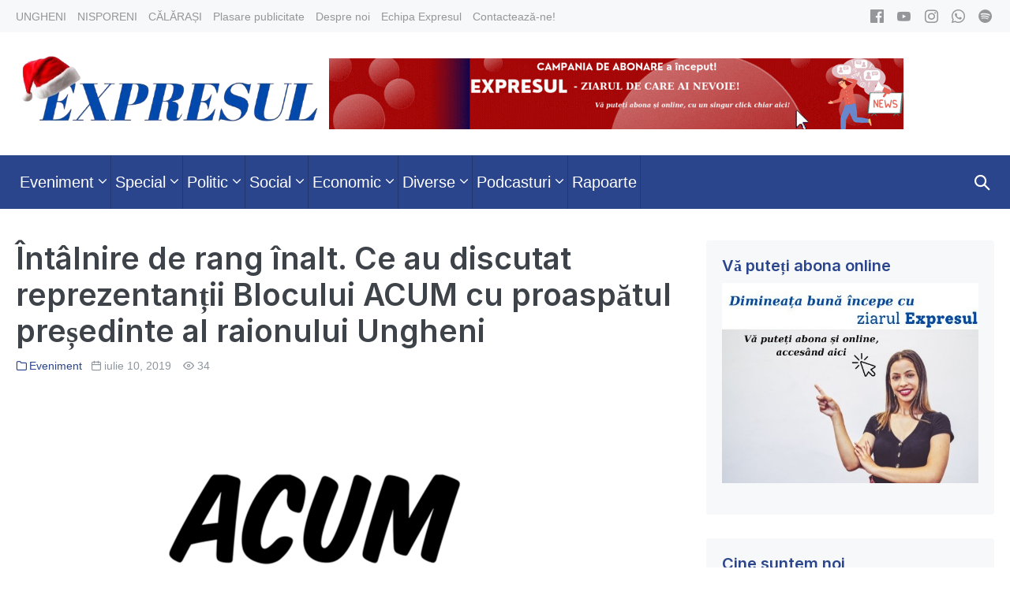

--- FILE ---
content_type: text/html; charset=UTF-8
request_url: https://expresul.md/2019/07/intalnire-de-rang-inalt-ce-au-disctat-reprezentantii-blocului-acum-cu-proaspatul-presedinte-al-raionului-ungheni/
body_size: 76388
content:
<!DOCTYPE html>

<html lang="ro-RO">

<head>
	<meta charset="UTF-8">
	<meta name="viewport" content="width=device-width, initial-scale=1">
	<link rel="profile" href="http://gmpg.org/xfn/11">
	<meta name='robots' content='max-image-preview:large' />

	<!-- This site is optimized with the Yoast SEO plugin v15.2.1 - https://yoast.com/wordpress/plugins/seo/ -->
	<title>Întâlnire de rang înalt. Ce au discutat reprezentanții Blocului ACUM cu proaspătul președinte al raionului Ungheni - Expresul</title>
	<meta name="robots" content="index, follow, max-snippet:-1, max-image-preview:large, max-video-preview:-1" />
	<link rel="canonical" href="https://expresul.md/2019/07/intalnire-de-rang-inalt-ce-au-disctat-reprezentantii-blocului-acum-cu-proaspatul-presedinte-al-raionului-ungheni/" />
	<meta property="og:locale" content="ro_RO" />
	<meta property="og:type" content="article" />
	<meta property="og:title" content="Întâlnire de rang înalt. Ce au discutat reprezentanții Blocului ACUM cu proaspătul președinte al raionului Ungheni - Expresul" />
	<meta property="og:description" content="Reprezentanții Blocului ACUM din Ungheni, în persoana lui Corneliu Prepeliță, liderul local PAS, și Vitalie Chirinciuc, lider Platforma DA, împreună cu deputatul Octavian Țîcu,..." />
	<meta property="og:url" content="https://expresul.md/2019/07/intalnire-de-rang-inalt-ce-au-disctat-reprezentantii-blocului-acum-cu-proaspatul-presedinte-al-raionului-ungheni/" />
	<meta property="og:site_name" content="Expresul" />
	<meta property="article:publisher" content="https://www.facebook.com/ExpresulCom" />
	<meta property="article:published_time" content="2019-07-10T14:04:43+00:00" />
	<meta property="og:image" content="https://expresul.md/wp-content/uploads/2019/07/acum.png" />
	<meta property="og:image:width" content="758" />
	<meta property="og:image:height" content="426" />
	<meta name="twitter:card" content="summary_large_image" />
	<meta name="twitter:label1" content="Scris de">
	<meta name="twitter:data1" content="Expresul">
	<meta name="twitter:label2" content="Timp estimat pentru citire">
	<meta name="twitter:data2" content="1 minut">
	<script type="application/ld+json" class="yoast-schema-graph">{"@context":"https://schema.org","@graph":[{"@type":"WebSite","@id":"https://expresul.md/#website","url":"https://expresul.md/","name":"Expresul","description":"\u0218tiri din Ungheni \u0219i C\u0103l\u0103ra\u0219i - Republica Moldova","potentialAction":[{"@type":"SearchAction","target":"https://expresul.md/?s={search_term_string}","query-input":"required name=search_term_string"}],"inLanguage":"ro-RO"},{"@type":"ImageObject","@id":"https://expresul.md/2019/07/intalnire-de-rang-inalt-ce-au-disctat-reprezentantii-blocului-acum-cu-proaspatul-presedinte-al-raionului-ungheni/#primaryimage","inLanguage":"ro-RO","url":"https://expresul.md/wp-content/uploads/2019/07/acum.png","width":758,"height":426},{"@type":"WebPage","@id":"https://expresul.md/2019/07/intalnire-de-rang-inalt-ce-au-disctat-reprezentantii-blocului-acum-cu-proaspatul-presedinte-al-raionului-ungheni/#webpage","url":"https://expresul.md/2019/07/intalnire-de-rang-inalt-ce-au-disctat-reprezentantii-blocului-acum-cu-proaspatul-presedinte-al-raionului-ungheni/","name":"\u00cent\u00e2lnire de rang \u00eenalt. Ce au discutat reprezentan\u021bii Blocului ACUM cu proasp\u0103tul pre\u0219edinte al raionului Ungheni - Expresul","isPartOf":{"@id":"https://expresul.md/#website"},"primaryImageOfPage":{"@id":"https://expresul.md/2019/07/intalnire-de-rang-inalt-ce-au-disctat-reprezentantii-blocului-acum-cu-proaspatul-presedinte-al-raionului-ungheni/#primaryimage"},"datePublished":"2019-07-10T14:04:43+00:00","dateModified":"2019-07-10T14:04:43+00:00","author":{"@id":"https://expresul.md/#/schema/person/f1de1fada263524a1de306832f17e168"},"inLanguage":"ro-RO","potentialAction":[{"@type":"ReadAction","target":["https://expresul.md/2019/07/intalnire-de-rang-inalt-ce-au-disctat-reprezentantii-blocului-acum-cu-proaspatul-presedinte-al-raionului-ungheni/"]}]},{"@type":"Person","@id":"https://expresul.md/#/schema/person/f1de1fada263524a1de306832f17e168","name":"Expresul","image":{"@type":"ImageObject","@id":"https://expresul.md/#personlogo","inLanguage":"ro-RO","url":"https://secure.gravatar.com/avatar/54a769ef5ae2c60265aa10db2ef88243?s=96&d=mm&r=g","caption":"Expresul"}}]}</script>
	<!-- / Yoast SEO plugin. -->


<link rel='dns-prefetch' href='//www.googletagmanager.com' />
<link href='https://fonts.gstatic.com' crossorigin rel='preconnect' />
<script>
window._wpemojiSettings = {"baseUrl":"https:\/\/s.w.org\/images\/core\/emoji\/14.0.0\/72x72\/","ext":".png","svgUrl":"https:\/\/s.w.org\/images\/core\/emoji\/14.0.0\/svg\/","svgExt":".svg","source":{"concatemoji":"https:\/\/expresul.md\/wp-includes\/js\/wp-emoji-release.min.js?ver=6.3.7"}};
/*! This file is auto-generated */
!function(i,n){var o,s,e;function c(e){try{var t={supportTests:e,timestamp:(new Date).valueOf()};sessionStorage.setItem(o,JSON.stringify(t))}catch(e){}}function p(e,t,n){e.clearRect(0,0,e.canvas.width,e.canvas.height),e.fillText(t,0,0);var t=new Uint32Array(e.getImageData(0,0,e.canvas.width,e.canvas.height).data),r=(e.clearRect(0,0,e.canvas.width,e.canvas.height),e.fillText(n,0,0),new Uint32Array(e.getImageData(0,0,e.canvas.width,e.canvas.height).data));return t.every(function(e,t){return e===r[t]})}function u(e,t,n){switch(t){case"flag":return n(e,"\ud83c\udff3\ufe0f\u200d\u26a7\ufe0f","\ud83c\udff3\ufe0f\u200b\u26a7\ufe0f")?!1:!n(e,"\ud83c\uddfa\ud83c\uddf3","\ud83c\uddfa\u200b\ud83c\uddf3")&&!n(e,"\ud83c\udff4\udb40\udc67\udb40\udc62\udb40\udc65\udb40\udc6e\udb40\udc67\udb40\udc7f","\ud83c\udff4\u200b\udb40\udc67\u200b\udb40\udc62\u200b\udb40\udc65\u200b\udb40\udc6e\u200b\udb40\udc67\u200b\udb40\udc7f");case"emoji":return!n(e,"\ud83e\udef1\ud83c\udffb\u200d\ud83e\udef2\ud83c\udfff","\ud83e\udef1\ud83c\udffb\u200b\ud83e\udef2\ud83c\udfff")}return!1}function f(e,t,n){var r="undefined"!=typeof WorkerGlobalScope&&self instanceof WorkerGlobalScope?new OffscreenCanvas(300,150):i.createElement("canvas"),a=r.getContext("2d",{willReadFrequently:!0}),o=(a.textBaseline="top",a.font="600 32px Arial",{});return e.forEach(function(e){o[e]=t(a,e,n)}),o}function t(e){var t=i.createElement("script");t.src=e,t.defer=!0,i.head.appendChild(t)}"undefined"!=typeof Promise&&(o="wpEmojiSettingsSupports",s=["flag","emoji"],n.supports={everything:!0,everythingExceptFlag:!0},e=new Promise(function(e){i.addEventListener("DOMContentLoaded",e,{once:!0})}),new Promise(function(t){var n=function(){try{var e=JSON.parse(sessionStorage.getItem(o));if("object"==typeof e&&"number"==typeof e.timestamp&&(new Date).valueOf()<e.timestamp+604800&&"object"==typeof e.supportTests)return e.supportTests}catch(e){}return null}();if(!n){if("undefined"!=typeof Worker&&"undefined"!=typeof OffscreenCanvas&&"undefined"!=typeof URL&&URL.createObjectURL&&"undefined"!=typeof Blob)try{var e="postMessage("+f.toString()+"("+[JSON.stringify(s),u.toString(),p.toString()].join(",")+"));",r=new Blob([e],{type:"text/javascript"}),a=new Worker(URL.createObjectURL(r),{name:"wpTestEmojiSupports"});return void(a.onmessage=function(e){c(n=e.data),a.terminate(),t(n)})}catch(e){}c(n=f(s,u,p))}t(n)}).then(function(e){for(var t in e)n.supports[t]=e[t],n.supports.everything=n.supports.everything&&n.supports[t],"flag"!==t&&(n.supports.everythingExceptFlag=n.supports.everythingExceptFlag&&n.supports[t]);n.supports.everythingExceptFlag=n.supports.everythingExceptFlag&&!n.supports.flag,n.DOMReady=!1,n.readyCallback=function(){n.DOMReady=!0}}).then(function(){return e}).then(function(){var e;n.supports.everything||(n.readyCallback(),(e=n.source||{}).concatemoji?t(e.concatemoji):e.wpemoji&&e.twemoji&&(t(e.twemoji),t(e.wpemoji)))}))}((window,document),window._wpemojiSettings);
</script>
<style>
img.wp-smiley,
img.emoji {
	display: inline !important;
	border: none !important;
	box-shadow: none !important;
	height: 1em !important;
	width: 1em !important;
	margin: 0 0.07em !important;
	vertical-align: -0.1em !important;
	background: none !important;
	padding: 0 !important;
}
</style>
	<link rel='stylesheet' id='wp-block-library-css' href='https://expresul.md/wp-includes/css/dist/block-library/style.min.css?ver=6.3.7' media='all' />
<style id='classic-theme-styles-inline-css'>
/*! This file is auto-generated */
.wp-block-button__link{color:#fff;background-color:#32373c;border-radius:9999px;box-shadow:none;text-decoration:none;padding:calc(.667em + 2px) calc(1.333em + 2px);font-size:1.125em}.wp-block-file__button{background:#32373c;color:#fff;text-decoration:none}
</style>
<style id='global-styles-inline-css'>
body{--wp--preset--color--black: #000000;--wp--preset--color--cyan-bluish-gray: #abb8c3;--wp--preset--color--white: #ffffff;--wp--preset--color--pale-pink: #f78da7;--wp--preset--color--vivid-red: #cf2e2e;--wp--preset--color--luminous-vivid-orange: #ff6900;--wp--preset--color--luminous-vivid-amber: #fcb900;--wp--preset--color--light-green-cyan: #7bdcb5;--wp--preset--color--vivid-green-cyan: #00d084;--wp--preset--color--pale-cyan-blue: #8ed1fc;--wp--preset--color--vivid-cyan-blue: #0693e3;--wp--preset--color--vivid-purple: #9b51e0;--wp--preset--gradient--vivid-cyan-blue-to-vivid-purple: linear-gradient(135deg,rgba(6,147,227,1) 0%,rgb(155,81,224) 100%);--wp--preset--gradient--light-green-cyan-to-vivid-green-cyan: linear-gradient(135deg,rgb(122,220,180) 0%,rgb(0,208,130) 100%);--wp--preset--gradient--luminous-vivid-amber-to-luminous-vivid-orange: linear-gradient(135deg,rgba(252,185,0,1) 0%,rgba(255,105,0,1) 100%);--wp--preset--gradient--luminous-vivid-orange-to-vivid-red: linear-gradient(135deg,rgba(255,105,0,1) 0%,rgb(207,46,46) 100%);--wp--preset--gradient--very-light-gray-to-cyan-bluish-gray: linear-gradient(135deg,rgb(238,238,238) 0%,rgb(169,184,195) 100%);--wp--preset--gradient--cool-to-warm-spectrum: linear-gradient(135deg,rgb(74,234,220) 0%,rgb(151,120,209) 20%,rgb(207,42,186) 40%,rgb(238,44,130) 60%,rgb(251,105,98) 80%,rgb(254,248,76) 100%);--wp--preset--gradient--blush-light-purple: linear-gradient(135deg,rgb(255,206,236) 0%,rgb(152,150,240) 100%);--wp--preset--gradient--blush-bordeaux: linear-gradient(135deg,rgb(254,205,165) 0%,rgb(254,45,45) 50%,rgb(107,0,62) 100%);--wp--preset--gradient--luminous-dusk: linear-gradient(135deg,rgb(255,203,112) 0%,rgb(199,81,192) 50%,rgb(65,88,208) 100%);--wp--preset--gradient--pale-ocean: linear-gradient(135deg,rgb(255,245,203) 0%,rgb(182,227,212) 50%,rgb(51,167,181) 100%);--wp--preset--gradient--electric-grass: linear-gradient(135deg,rgb(202,248,128) 0%,rgb(113,206,126) 100%);--wp--preset--gradient--midnight: linear-gradient(135deg,rgb(2,3,129) 0%,rgb(40,116,252) 100%);--wp--preset--font-size--small: 14px;--wp--preset--font-size--medium: 20px;--wp--preset--font-size--large: 20px;--wp--preset--font-size--x-large: 42px;--wp--preset--font-size--tiny: 12px;--wp--preset--font-size--regular: 16px;--wp--preset--font-size--larger: 32px;--wp--preset--font-size--extra: 44px;--wp--preset--spacing--20: 0.44rem;--wp--preset--spacing--30: 0.67rem;--wp--preset--spacing--40: 1rem;--wp--preset--spacing--50: 1.5rem;--wp--preset--spacing--60: 2.25rem;--wp--preset--spacing--70: 3.38rem;--wp--preset--spacing--80: 5.06rem;--wp--preset--shadow--natural: 6px 6px 9px rgba(0, 0, 0, 0.2);--wp--preset--shadow--deep: 12px 12px 50px rgba(0, 0, 0, 0.4);--wp--preset--shadow--sharp: 6px 6px 0px rgba(0, 0, 0, 0.2);--wp--preset--shadow--outlined: 6px 6px 0px -3px rgba(255, 255, 255, 1), 6px 6px rgba(0, 0, 0, 1);--wp--preset--shadow--crisp: 6px 6px 0px rgba(0, 0, 0, 1);}:where(.is-layout-flex){gap: 0.5em;}:where(.is-layout-grid){gap: 0.5em;}body .is-layout-flow > .alignleft{float: left;margin-inline-start: 0;margin-inline-end: 2em;}body .is-layout-flow > .alignright{float: right;margin-inline-start: 2em;margin-inline-end: 0;}body .is-layout-flow > .aligncenter{margin-left: auto !important;margin-right: auto !important;}body .is-layout-constrained > .alignleft{float: left;margin-inline-start: 0;margin-inline-end: 2em;}body .is-layout-constrained > .alignright{float: right;margin-inline-start: 2em;margin-inline-end: 0;}body .is-layout-constrained > .aligncenter{margin-left: auto !important;margin-right: auto !important;}body .is-layout-constrained > :where(:not(.alignleft):not(.alignright):not(.alignfull)){max-width: var(--wp--style--global--content-size);margin-left: auto !important;margin-right: auto !important;}body .is-layout-constrained > .alignwide{max-width: var(--wp--style--global--wide-size);}body .is-layout-flex{display: flex;}body .is-layout-flex{flex-wrap: wrap;align-items: center;}body .is-layout-flex > *{margin: 0;}body .is-layout-grid{display: grid;}body .is-layout-grid > *{margin: 0;}:where(.wp-block-columns.is-layout-flex){gap: 2em;}:where(.wp-block-columns.is-layout-grid){gap: 2em;}:where(.wp-block-post-template.is-layout-flex){gap: 1.25em;}:where(.wp-block-post-template.is-layout-grid){gap: 1.25em;}.has-black-color{color: var(--wp--preset--color--black) !important;}.has-cyan-bluish-gray-color{color: var(--wp--preset--color--cyan-bluish-gray) !important;}.has-white-color{color: var(--wp--preset--color--white) !important;}.has-pale-pink-color{color: var(--wp--preset--color--pale-pink) !important;}.has-vivid-red-color{color: var(--wp--preset--color--vivid-red) !important;}.has-luminous-vivid-orange-color{color: var(--wp--preset--color--luminous-vivid-orange) !important;}.has-luminous-vivid-amber-color{color: var(--wp--preset--color--luminous-vivid-amber) !important;}.has-light-green-cyan-color{color: var(--wp--preset--color--light-green-cyan) !important;}.has-vivid-green-cyan-color{color: var(--wp--preset--color--vivid-green-cyan) !important;}.has-pale-cyan-blue-color{color: var(--wp--preset--color--pale-cyan-blue) !important;}.has-vivid-cyan-blue-color{color: var(--wp--preset--color--vivid-cyan-blue) !important;}.has-vivid-purple-color{color: var(--wp--preset--color--vivid-purple) !important;}.has-black-background-color{background-color: var(--wp--preset--color--black) !important;}.has-cyan-bluish-gray-background-color{background-color: var(--wp--preset--color--cyan-bluish-gray) !important;}.has-white-background-color{background-color: var(--wp--preset--color--white) !important;}.has-pale-pink-background-color{background-color: var(--wp--preset--color--pale-pink) !important;}.has-vivid-red-background-color{background-color: var(--wp--preset--color--vivid-red) !important;}.has-luminous-vivid-orange-background-color{background-color: var(--wp--preset--color--luminous-vivid-orange) !important;}.has-luminous-vivid-amber-background-color{background-color: var(--wp--preset--color--luminous-vivid-amber) !important;}.has-light-green-cyan-background-color{background-color: var(--wp--preset--color--light-green-cyan) !important;}.has-vivid-green-cyan-background-color{background-color: var(--wp--preset--color--vivid-green-cyan) !important;}.has-pale-cyan-blue-background-color{background-color: var(--wp--preset--color--pale-cyan-blue) !important;}.has-vivid-cyan-blue-background-color{background-color: var(--wp--preset--color--vivid-cyan-blue) !important;}.has-vivid-purple-background-color{background-color: var(--wp--preset--color--vivid-purple) !important;}.has-black-border-color{border-color: var(--wp--preset--color--black) !important;}.has-cyan-bluish-gray-border-color{border-color: var(--wp--preset--color--cyan-bluish-gray) !important;}.has-white-border-color{border-color: var(--wp--preset--color--white) !important;}.has-pale-pink-border-color{border-color: var(--wp--preset--color--pale-pink) !important;}.has-vivid-red-border-color{border-color: var(--wp--preset--color--vivid-red) !important;}.has-luminous-vivid-orange-border-color{border-color: var(--wp--preset--color--luminous-vivid-orange) !important;}.has-luminous-vivid-amber-border-color{border-color: var(--wp--preset--color--luminous-vivid-amber) !important;}.has-light-green-cyan-border-color{border-color: var(--wp--preset--color--light-green-cyan) !important;}.has-vivid-green-cyan-border-color{border-color: var(--wp--preset--color--vivid-green-cyan) !important;}.has-pale-cyan-blue-border-color{border-color: var(--wp--preset--color--pale-cyan-blue) !important;}.has-vivid-cyan-blue-border-color{border-color: var(--wp--preset--color--vivid-cyan-blue) !important;}.has-vivid-purple-border-color{border-color: var(--wp--preset--color--vivid-purple) !important;}.has-vivid-cyan-blue-to-vivid-purple-gradient-background{background: var(--wp--preset--gradient--vivid-cyan-blue-to-vivid-purple) !important;}.has-light-green-cyan-to-vivid-green-cyan-gradient-background{background: var(--wp--preset--gradient--light-green-cyan-to-vivid-green-cyan) !important;}.has-luminous-vivid-amber-to-luminous-vivid-orange-gradient-background{background: var(--wp--preset--gradient--luminous-vivid-amber-to-luminous-vivid-orange) !important;}.has-luminous-vivid-orange-to-vivid-red-gradient-background{background: var(--wp--preset--gradient--luminous-vivid-orange-to-vivid-red) !important;}.has-very-light-gray-to-cyan-bluish-gray-gradient-background{background: var(--wp--preset--gradient--very-light-gray-to-cyan-bluish-gray) !important;}.has-cool-to-warm-spectrum-gradient-background{background: var(--wp--preset--gradient--cool-to-warm-spectrum) !important;}.has-blush-light-purple-gradient-background{background: var(--wp--preset--gradient--blush-light-purple) !important;}.has-blush-bordeaux-gradient-background{background: var(--wp--preset--gradient--blush-bordeaux) !important;}.has-luminous-dusk-gradient-background{background: var(--wp--preset--gradient--luminous-dusk) !important;}.has-pale-ocean-gradient-background{background: var(--wp--preset--gradient--pale-ocean) !important;}.has-electric-grass-gradient-background{background: var(--wp--preset--gradient--electric-grass) !important;}.has-midnight-gradient-background{background: var(--wp--preset--gradient--midnight) !important;}.has-small-font-size{font-size: var(--wp--preset--font-size--small) !important;}.has-medium-font-size{font-size: var(--wp--preset--font-size--medium) !important;}.has-large-font-size{font-size: var(--wp--preset--font-size--large) !important;}.has-x-large-font-size{font-size: var(--wp--preset--font-size--x-large) !important;}
.wp-block-navigation a:where(:not(.wp-element-button)){color: inherit;}
:where(.wp-block-post-template.is-layout-flex){gap: 1.25em;}:where(.wp-block-post-template.is-layout-grid){gap: 1.25em;}
:where(.wp-block-columns.is-layout-flex){gap: 2em;}:where(.wp-block-columns.is-layout-grid){gap: 2em;}
.wp-block-pullquote{font-size: 1.5em;line-height: 1.6;}
</style>
<link rel='stylesheet' id='wp-polls-css' href='https://expresul.md/wp-content/plugins/wp-polls/polls-css.css?ver=2.77.3' media='all' />
<style id='wp-polls-inline-css'>
.wp-polls .pollbar {
	margin: 1px;
	font-size: 6px;
	line-height: 8px;
	height: 8px;
	background-image: url('https://expresul.md/wp-content/plugins/wp-polls/images/default/pollbg.gif');
	border: 1px solid #c8c8c8;
}

</style>
<link rel='stylesheet' id='expresul-style-css' href='https://expresul.md/wp-content/themes/expresul/style.css' media='all' />
<link rel='stylesheet' id='expresul-icon-font-css' href='https://expresul.md/wp-content/themes/expresul/assets/iconfont.css' media='all' />
<link rel='stylesheet' id='neno-style-css' href='https://expresul.md/wp-content/themes/neno/style.css?ver=1.0.0' media='all' />
<link rel='stylesheet' id='neno-responsive-css' href='https://expresul.md/wp-content/themes/neno/css/min/responsive-min.css?ver=1.0.0' media='all' />
<link rel='stylesheet' id='upw_theme_standard-css' href='https://expresul.md/wp-content/plugins/ultimate-posts-widget/css/upw-theme-standard.min.css?ver=6.3.7' media='all' />
<link rel='stylesheet' id='neno-pro-css' href='https://expresul.md/wp-content/plugins/neno-pro/css/neno-pro.css?ver=1.0.0' media='all' />
<style id='neno-pro-inline-css'>
:root{--accent-color:#2b458d;--accent-color-alt:#3355b2;}input,optgroup,textarea,button,body{line-height:1.6;}.neno-menu,.neno-mobile-menu{font-size:20px;}h1,h2,h3,h4,h5,h6{line-height:1.2;text-transform:none;}@media screen and (max-width:480px){h1{font-size:26px;}}@media screen and (max-width:480px){h2{font-size:23px;}}@media screen and (max-width:480px){h3{font-size:21px;}}@media screen and (max-width:480px){h4{font-size:19px;}}h1,h2,h3,h4,h5,h6{font-family:Inter;font-weight:600;font-style:normal;}#inner-content{}.neno-sidebar .widget,.elementor-widget-sidebar .widget{background:#f7f8f9;}.neno-sidebar .widget,.elementor-widget-sidebar .widget{border-radius:4px;}.neno-sidebar .widget,.elementor-widget-sidebar .widget{padding-top:20px;padding-right:20px;padding-bottom:20px;padding-left:20px;}@media (min-width:769px){body:not(.neno-no-sidebar) .neno-sidebar-wrapper.nenogrid-md-1-3{width:31.4%;}body:not(.neno-no-sidebar) .neno-main.nenogrid-md-2-3{width:68.6%;}}.neno-archive-content .neno-post{text-align:left;}.neno-archive-content .neno-post a:not(.neno-read-more){color:#4c51c5;}.neno-archive-content .neno-post a:not(.neno-read-more):hover{color:#3355b2;}.neno-archive-content .neno-post-style-normal{margin-bottom:24px;padding-bottom:24px;}@media (min-width:1025px){.neno-archive-content .neno-blog-layout-beside .nenogrid-lg-2-5{width:33%;}.neno-archive-content .neno-blog-layout-beside .nenogrid-lg-3-5{width:67%;}}.neno-archive-content .neno-blog-layout-beside .neno-grid{flex-direction:row;}.neno-navigation .neno-1-4{width:32%;}.neno-navigation .neno-3-4{width:68%;}.neno-navigation .neno-2-3{width:60%;}.neno-navigation .neno-1-3{width:40%;}.neno-logo img,.neno-mobile-logo img{width:433px;}@media screen and (max-width:1024px){.neno-mobile-logo img{width:180px;}}@media screen and (max-width:480px){.neno-mobile-logo img{width:150px;}}.neno-nav-wrapper{padding-top:0px;padding-bottom:0px;}.neno-navigation .neno-menu > .menu-item > a{padding-left:5px;padding-right:5px;}.neno-navigation:not(.neno-navigation-transparent):not(.neno-navigation-active){background-color:#2b458d;}.neno-navigation .neno-menu a,.neno-mobile-menu a,.neno-close{color:#ffffff;}.neno-navigation .neno-menu a:hover,.neno-mobile-menu a:hover{color:#ffffff;}.neno-navigation .neno-menu > .current-menu-item > a,.neno-mobile-menu > .current-menu-item > a{color:#ffffff!important;}.neno-navigation .neno-menu a,.neno-mobile-menu a{font-size:20px;}.neno-sub-menu > .menu-item-has-children:not(.neno-mega-menu) .sub-menu li,.neno-sub-menu > .neno-mega-menu > .sub-menu{background-color:#2b458d;}.neno-sub-menu > .menu-item-has-children:not(.neno-mega-menu) .sub-menu li:hover{background-color:#3355b2;}.neno-mobile-menu a,.neno-mobile-menu-container .neno-close{color:#0a0a0a;}.neno-mobile-menu a:hover{color:#878787;}.neno-mobile-menu > .current-menu-item > a{color:#878787!important;}.neno-mobile-nav-item{color:#ffffff;}.neno-mobile-nav-item a{color:#ffffff;}.neno-mobile-menu-toggle{background:rgba(255,255,255,0);color:#ffffff !important;padding:10px;}.neno-mobile-menu .sub-menu a{padding-left:30px;}.neno-mobile-menu .sub-menu a{background-color:#ffffff;}.neno-mobile-menu .sub-menu a:hover{background-color:#f2f2f2;}.neno-mobile-menu .sub-menu a{color:#0a0a0a;}.neno-mobile-menu .sub-menu a:hover{color:#353535;}.neno-mobile-menu .sub-menu > .current-menu-item > a{color:#353535!important;}.neno-menu-stacked-advanced-wrapper{padding-top:23px;padding-bottom:23px;}.neno-social-icons a,.neno-social-icons a:hover{color:#1e73be;}.neno-social-icon{font-size:17px;}
</style>
<script src='https://expresul.md/wp-includes/js/jquery/jquery.min.js?ver=3.7.0' id='jquery-core-js'></script>
<script src='https://expresul.md/wp-includes/js/jquery/jquery-migrate.min.js?ver=3.4.1' id='jquery-migrate-js'></script>
<link rel="https://api.w.org/" href="https://expresul.md/wp-json/" /><link rel="alternate" type="application/json" href="https://expresul.md/wp-json/wp/v2/posts/46416" /><link rel="EditURI" type="application/rsd+xml" title="RSD" href="https://expresul.md/xmlrpc.php?rsd" />
<meta name="generator" content="WordPress 6.3.7" />
<link rel='shortlink' href='https://expresul.md/?p=46416' />
<link rel="alternate" type="application/json+oembed" href="https://expresul.md/wp-json/oembed/1.0/embed?url=https%3A%2F%2Fexpresul.md%2F2019%2F07%2Fintalnire-de-rang-inalt-ce-au-disctat-reprezentantii-blocului-acum-cu-proaspatul-presedinte-al-raionului-ungheni%2F" />
<link rel="alternate" type="text/xml+oembed" href="https://expresul.md/wp-json/oembed/1.0/embed?url=https%3A%2F%2Fexpresul.md%2F2019%2F07%2Fintalnire-de-rang-inalt-ce-au-disctat-reprezentantii-blocului-acum-cu-proaspatul-presedinte-al-raionului-ungheni%2F&#038;format=xml" />
<meta name="generator" content="Site Kit by Google 1.166.0" /><!-- Global site tag (gtag.js) - Google Analytics -->
<script async src="https://www.googletagmanager.com/gtag/js?id=UA-18841469-1"></script>
<script>
  window.dataLayer = window.dataLayer || [];
  function gtag(){dataLayer.push(arguments);}
  gtag('js', new Date());

  gtag('config', 'UA-18841469-1');
</script>

<script type="text/javascript">
<!--//--><![CDATA[//><!--
var pp_gemius_identifier = 'B701xGt7VS6IVI1_JDEFtNVrjw6NhNrYlJyieV2rekj.k7';
// lines below shouldn't be edited
function gemius_pending(i) { window[i] = window[i] || function() {var x = window[i+'_pdata'] = window[i+'_pdata'] || []; x[x.length]=arguments;};};
gemius_pending('gemius_hit'); gemius_pending('gemius_event'); gemius_pending('pp_gemius_hit'); gemius_pending('pp_gemius_event');
(function(d,t) {try {var gt=d.createElement(t),s=d.getElementsByTagName(t)[0],l='http'+((location.protocol=='https:')?'s':''); gt.setAttribute('async','async');
gt.setAttribute('defer','defer'); gt.src=l+'://gamd.hit.gemius.pl/xgemius.js'; s.parentNode.insertBefore(gt,s);} catch (e) {}})(document,'script');
//--><!]]>
</script>




<!-- Facebook Pixel Code -->
<script>
!function(f,b,e,v,n,t,s){if(f.fbq)return;n=f.fbq=function(){n.callMethod?
n.callMethod.apply(n,arguments):n.queue.push(arguments)};if(!f._fbq)f._fbq=n;
n.push=n;n.loaded=!0;n.version='2.0';n.queue=[];t=b.createElement(e);t.async=!0;
t.src=v;s=b.getElementsByTagName(e)[0];s.parentNode.insertBefore(t,s)}(window,
document,'script','https://connect.facebook.net/en_US/fbevents.js');
fbq('init', '278158615936274'); // Insert your pixel ID here.
fbq('track', 'PageView');
</script>
<noscript><img height="1" width="1" style="display:none"
src="https://www.facebook.com/tr?id=278158615936274&ev=PageView&noscript=1"
/></noscript>
<!-- DO NOT MODIFY -->
<!-- End Facebook Pixel Code -->




<script data-ezscrex="false" data-cfasync="false" type="text/javascript">window.google_analytics_uacct = "UA-103301318-43";</script>
<script data-ezscrex="false" data-cfasync="false" type="text/javascript">
var _gaq = _gaq || [];
_gaq.push(function(){
	_gat._createTracker('UA-103301318-43', 'e');
});
_gaq.push(function(){
	_gat._createTracker('UA-38339005-1', 'f');
});
_gaq.push(['e._setDomainName', 'expresul.md']);
_gaq.push(['f._setDomainName', 'expresul.md']);
_gaq.push(['e._setCustomVar',1,'template','old_site_excl',3]);
_gaq.push(['e._setCustomVar',2,'t','131',3]);
_gaq.push(['e._setCustomVar',3,'rid','0',2]);
_gaq.push(['e._setCustomVar',4,'bra','mod1',3]);
_gaq.push(['e._setAllowAnchor',true]);
_gaq.push(['e._setSiteSpeedSampleRate', 10]);
_gaq.push(['f._setCustomVar',1,'template','old_site_excl',3]);
_gaq.push(['f._setCustomVar',2,'domain','expresul.md',3]);
_gaq.push(['f._setSiteSpeedSampleRate', 20]);
_gaq.push(['e._trackPageview']);
_gaq.push(['f._trackPageview']);


(function() {
 var ga = document.createElement('script'); ga.type = 'text/javascript'; ga.async = true;
 ga.src = ('https:' == document.location.protocol ? 'https://ssl' : 'http://www') + '.google-analytics.com/ga.js';
 var s = document.getElementsByTagName('script')[0]; s.parentNode.insertBefore(ga, s);
})();
</script>
<script async src="//pagead2.googlesyndication.com/pagead/js/adsbygoogle.js" type="text/javascript"></script>
<!-- FB Audience Network Code -->

<script>
  window.fbAsyncInit = function() {
    FB.init({
      appId      : '616741415187138',
      cookie     : true,
      xfbml      : true,
      version    : 'v2.8'
    });
    FB.AppEvents.logPageView();   
  };

  (function(d, s, id){
     var js, fjs = d.getElementsByTagName(s)[0];
     if (d.getElementById(id)) {return;}
     js = d.createElement(s); js.id = id;
     js.src = "//connect.facebook.net/en_US/sdk.js";
     fjs.parentNode.insertBefore(js, fjs);
   }(document, 'script', 'facebook-jssdk'));
</script>

<link rel="pingback" href="https://expresul.md/xmlrpc.php"><link rel="icon" href="https://expresul.md/wp-content/uploads/2025/12/Letter_E_Logo__1_-removebg-preview-150x150.png" sizes="32x32" />
<link rel="icon" href="https://expresul.md/wp-content/uploads/2025/12/Letter_E_Logo__1_-removebg-preview.png" sizes="192x192" />
<link rel="apple-touch-icon" href="https://expresul.md/wp-content/uploads/2025/12/Letter_E_Logo__1_-removebg-preview.png" />
<meta name="msapplication-TileImage" content="https://expresul.md/wp-content/uploads/2025/12/Letter_E_Logo__1_-removebg-preview.png" />
<style id="kirki-inline-styles">/* cyrillic-ext */
@font-face {
  font-family: 'Inter';
  font-style: normal;
  font-weight: 600;
  font-display: swap;
  src: url(https://expresul.md/wp-content/fonts/inter/font) format('woff');
  unicode-range: U+0460-052F, U+1C80-1C8A, U+20B4, U+2DE0-2DFF, U+A640-A69F, U+FE2E-FE2F;
}
/* cyrillic */
@font-face {
  font-family: 'Inter';
  font-style: normal;
  font-weight: 600;
  font-display: swap;
  src: url(https://expresul.md/wp-content/fonts/inter/font) format('woff');
  unicode-range: U+0301, U+0400-045F, U+0490-0491, U+04B0-04B1, U+2116;
}
/* greek-ext */
@font-face {
  font-family: 'Inter';
  font-style: normal;
  font-weight: 600;
  font-display: swap;
  src: url(https://expresul.md/wp-content/fonts/inter/font) format('woff');
  unicode-range: U+1F00-1FFF;
}
/* greek */
@font-face {
  font-family: 'Inter';
  font-style: normal;
  font-weight: 600;
  font-display: swap;
  src: url(https://expresul.md/wp-content/fonts/inter/font) format('woff');
  unicode-range: U+0370-0377, U+037A-037F, U+0384-038A, U+038C, U+038E-03A1, U+03A3-03FF;
}
/* vietnamese */
@font-face {
  font-family: 'Inter';
  font-style: normal;
  font-weight: 600;
  font-display: swap;
  src: url(https://expresul.md/wp-content/fonts/inter/font) format('woff');
  unicode-range: U+0102-0103, U+0110-0111, U+0128-0129, U+0168-0169, U+01A0-01A1, U+01AF-01B0, U+0300-0301, U+0303-0304, U+0308-0309, U+0323, U+0329, U+1EA0-1EF9, U+20AB;
}
/* latin-ext */
@font-face {
  font-family: 'Inter';
  font-style: normal;
  font-weight: 600;
  font-display: swap;
  src: url(https://expresul.md/wp-content/fonts/inter/font) format('woff');
  unicode-range: U+0100-02BA, U+02BD-02C5, U+02C7-02CC, U+02CE-02D7, U+02DD-02FF, U+0304, U+0308, U+0329, U+1D00-1DBF, U+1E00-1E9F, U+1EF2-1EFF, U+2020, U+20A0-20AB, U+20AD-20C0, U+2113, U+2C60-2C7F, U+A720-A7FF;
}
/* latin */
@font-face {
  font-family: 'Inter';
  font-style: normal;
  font-weight: 600;
  font-display: swap;
  src: url(https://expresul.md/wp-content/fonts/inter/font) format('woff');
  unicode-range: U+0000-00FF, U+0131, U+0152-0153, U+02BB-02BC, U+02C6, U+02DA, U+02DC, U+0304, U+0308, U+0329, U+2000-206F, U+20AC, U+2122, U+2191, U+2193, U+2212, U+2215, U+FEFF, U+FFFD;
}</style></head>

<body class="post-template-default single single-post postid-46416 single-format-standard wp-custom-logo expresul neno neno-intalnire-de-rang-inalt-ce-au-disctat-reprezentantii-blocului-acum-cu-proaspatul-presedinte-al-raionului-ungheni neno-sidebar-right" itemscope="itemscope" itemtype="https://schema.org/Blog">

	<a class="screen-reader-text skip-link" href="#content" title="Skip to content">Skip to content</a>

		<!-- End FB Audience Network Code -->
<script>
                jQuery(window).load(function(){
                        if( jQuery(window).width() < 960 ) {
                                // Add the banner from the header for desktop above everything on mobile
                                let headerBanner = jQuery('#header .neno-visible-lg .neno-container .neno-3-4').html();
                                jQuery('#header').before('<div class="header-mobile-banner">' + headerBanner + '</div>');
                        }
                });
        </script>

	<div id="fb-root"></div>
	<script>(function(d, s, id) {
	  var js, fjs = d.getElementsByTagName(s)[0];
	  if (d.getElementById(id)) return;
	  js = d.createElement(s); js.id = id;
	  js.src = "//connect.facebook.net/en_US/sdk.js#xfbml=1&version=v2.8";
	  fjs.parentNode.insertBefore(js, fjs);
	}(document, 'script', 'facebook-jssdk'));</script>
	
	
	<div id="container" class="hfeed neno-page">

		<div class="expresul-pre-header"><div class="neno-container neno-container-center"><div class="neno-grid"><div class="nenogrid-md-2-3"><div class="menu-top-menu-container"><ul id="top-menu" class="menu"><li id="menu-item-53508" class="menu-item menu-item-type-taxonomy menu-item-object-category current-post-ancestor current-menu-parent current-post-parent menu-item-53508"><a title="UNGHENI &#8211; Știri din orașul și raionul Ungheni" href="https://expresul.md/category/ungheni-stiri/"><span class="neno-menu-title">UNGHENI</span></a></li>
<li id="menu-item-53379" class="menu-item menu-item-type-taxonomy menu-item-object-category menu-item-53379"><a title="NISPORENI &#8211; Știri din orașul și raionul Nisporeni" href="https://expresul.md/category/nisporeni-2/"><span class="neno-menu-title">NISPORENI</span></a></li>
<li id="menu-item-53510" class="menu-item menu-item-type-taxonomy menu-item-object-category menu-item-53510"><a title="CĂLĂRAȘI &#8211; Știri din orașul și raionul Călărași" href="https://expresul.md/category/calarasi-2/"><span class="neno-menu-title">CĂLĂRAȘI</span></a></li>
<li id="menu-item-53356" class="menu-item menu-item-type-post_type menu-item-object-page menu-item-53356"><a href="https://expresul.md/plasare-publicitate/"><span class="neno-menu-title">Plasare publicitate</span></a></li>
<li id="menu-item-53398" class="menu-item menu-item-type-post_type menu-item-object-page menu-item-53398"><a href="https://expresul.md/about/"><span class="neno-menu-title">Despre noi</span><span class="neno-menu-description">Cine sîntem? Ziarul “Expresul de Ungheni” Săptămînal de informaţii, analiză şi opinii. Este editat de o echipă de profesionişti sub auspiciile SC „Miraza” SRL, IDNO: 1003609009231 Tipar: Tipografia „Prag 3” Chişinău, 8 pagini, A3, alb-negru, limba română. Primul număr al Expresului de Ungheni a apărut la 1 noiembrie 2007 Site-ul Expresul.com Site de ştiri şi evenimente din şi despre oraşul şi raionul Ungheni. Din 1 octombrie 2010 este actualizat zilnic. Conţine ştiri şi reportaje în format text, video, audio şi foto. Îşi propune să fie cea mai completă sursă de informaţie online din Ungheni. Ce ne dorim? O informare obiectivă, imparţială şi operativă a publicului cititor. Siguranţă şi seriozitate. Viziunea noastră Un om informat este un om bogat. Valori organizaţionale: Profesionalism şi calitate Corectitudine şi cinste Deschidere către colaborare Confidenţialitate şi seriozitate Servcii prestate: Elaborarea paginilor tematice, redactarea şi editarea materialelor publicitare, design. Rubrici permanente, pagini tematice: Eveniment, Prim-plan, Puterea locală, Economie, Cultură, Sport, ROST (pagină dedicată tinerilor), Fragmentarium (pagină de divertisment). Echipa: Lucia Bacalu, director Cristian Jardan, redactor Natalia Chiosa, redactor Vitalie Harea, secretar de redacţie Angela Covaliov, contabil-şef Premii: ”Debutul anului 2007”, premiu acordat de Clubul Presei din Chişinău, Centrul Independent de Jurnalism şi Comitetul pentru Libertatea Presei;…</span></a></li>
<li id="menu-item-53401" class="menu-item menu-item-type-post_type menu-item-object-page menu-item-53401"><a href="https://expresul.md/echipa-3/"><span class="neno-menu-title">Echipa Expresul</span></a></li>
<li id="menu-item-53527" class="menu-item menu-item-type-post_type menu-item-object-page menu-item-53527"><a href="https://expresul.md/date-de-contact/"><span class="neno-menu-title">Contactează-ne!</span><span class="neno-menu-description">Adresa poştală: MD 3600, Ungheni Str. Barbu Lăutaru 26, of. 229 Telefon/fax: +(373 236) 28575 Telefon: +(373 236) 23742 GSM: +(373) 69042758 E-mail: unexpres@gmail.com</span></a></li>
</ul></div></div><div class="nenogrid-md-1-3 neno-text-right">
		<div class="neno-social-icons  neno-social-style-grey ">
							<a class="neno-social-icon neno-social-facebook" target="_blank" href="https://www.facebook.com/Expresul.md">
					<i class="neno-font neno-facebook" aria-hidden="true"></i>
				</a>
							<a class="neno-social-icon neno-social-youtube" target="_blank" href="https://www.youtube.com/user/unexpres">
					<i class="neno-font neno-youtube" aria-hidden="true"></i>
				</a>
							<a class="neno-social-icon neno-social-instagram" target="_blank" href="https://www.instagram.com/expresul.md/">
					<i class="neno-font neno-instagram" aria-hidden="true"></i>
				</a>
							<a class="neno-social-icon neno-social-whatsapp" target="_blank" href="https://t.me/expresul">
					<i class="neno-font neno-whatsapp" aria-hidden="true"></i>
				</a>
							<a class="neno-social-icon neno-social-spotify" target="_blank" href="https://podcasters.spotify.com/pod/show/expresul">
					<i class="neno-font neno-spotify" aria-hidden="true"></i>
				</a>
					</div>

		</div></div></div></div>
		
<header id="header" class="neno-page-header" itemscope="itemscope" itemtype="https://schema.org/WPHeader">

	
	
		<div class="neno-navigation" data-sub-menu-animation-duration="250" >

		
		
<div class="neno-visible-lg neno-menu-stacked-advanced menu-align-left">

	<div class="neno-menu-stacked-advanced-wrapper">

		<div class="neno-container neno-container-center">

			<div class="neno-1-4">

				<div class="neno-logo" itemscope="itemscope" itemtype="https://schema.org/Organization"><a href="https://expresul.md" itemprop="url"><img src="https://expresul.md/wp-content/uploads/2025/12/cropped-caxciula-removebg-preview.png" alt="Expresul" title="Expresul" itemprop="logo" /></a></div>
			</div>

			<div class="neno-3-4">

				<p><a href="https://posta.md/client/login"><img class="alignleft size-full wp-image-87018" src="https://expresul.md/wp-content/uploads/2026/01/Old-Vintage-White-The-End-Animation-Video-728-×-90-px-728-×-90-px.gif" alt="" width="728" height="90" /></a></p>
			</div>

		</div>

	</div>

	
	<nav id="navigation" class="neno-container neno-container-center neno-nav-wrapper" itemscope="itemscope" itemtype="https://schema.org/SiteNavigationElement" aria-label="Site Navigation">

		
		<ul id="menu-categorii" class="neno-menu neno-sub-menu neno-sub-menu-align-left neno-sub-menu-animation-fade neno-menu-effect-none neno-menu-animation-fade neno-menu-align-center"><li id="menu-item-53266" class="menu-item menu-item-type-taxonomy menu-item-object-category current-post-ancestor current-menu-parent current-post-parent menu-item-has-children menu-item-53266"><a href="https://expresul.md/category/eveniment/"><span class="neno-menu-title">Eveniment</span></a>
<ul class="sub-menu">
	<li id="menu-item-57983" class="menu-item menu-item-type-taxonomy menu-item-object-category current-post-ancestor current-menu-parent current-post-parent menu-item-57983"><a href="https://expresul.md/category/ungheni-stiri/"><span class="neno-menu-title">UNGHENI</span></a></li>
	<li id="menu-item-57981" class="menu-item menu-item-type-taxonomy menu-item-object-category menu-item-57981"><a href="https://expresul.md/category/calarasi-2/"><span class="neno-menu-title">CĂLĂRAȘI</span></a></li>
	<li id="menu-item-57982" class="menu-item menu-item-type-taxonomy menu-item-object-category menu-item-57982"><a href="https://expresul.md/category/nisporeni-2/"><span class="neno-menu-title">NISPORENI</span></a></li>
</ul>
</li>
<li id="menu-item-53169" class="menu-item menu-item-type-taxonomy menu-item-object-category menu-item-has-children menu-item-53169"><a href="https://expresul.md/category/util/"><span class="neno-menu-title">Special</span></a>
<ul class="sub-menu">
	<li id="menu-item-57987" class="menu-item menu-item-type-taxonomy menu-item-object-category menu-item-57987"><a href="https://expresul.md/category/opinii/"><span class="neno-menu-title">Opinii</span></a></li>
	<li id="menu-item-57992" class="menu-item menu-item-type-taxonomy menu-item-object-category menu-item-57992"><a href="https://expresul.md/category/social/interviu/"><span class="neno-menu-title">Interviu</span></a></li>
	<li id="menu-item-57988" class="menu-item menu-item-type-taxonomy menu-item-object-category menu-item-57988"><a href="https://expresul.md/category/quiz/"><span class="neno-menu-title">Quiz</span></a></li>
</ul>
</li>
<li id="menu-item-53545" class="menu-item menu-item-type-taxonomy menu-item-object-category current-post-ancestor current-menu-parent current-post-parent menu-item-has-children menu-item-53545"><a href="https://expresul.md/category/politic/"><span class="neno-menu-title">Politic</span></a>
<ul class="sub-menu">
	<li id="menu-item-84575" class="menu-item menu-item-type-taxonomy menu-item-object-category menu-item-84575"><a href="https://expresul.md/category/alegeri-parlamentare-2025/"><span class="neno-menu-title">Alegeri parlamentare 2025</span></a></li>
	<li id="menu-item-57835" class="menu-item menu-item-type-taxonomy menu-item-object-category menu-item-57835"><a href="https://expresul.md/category/politic/politic-national/alegeri-parlamentare-anticipate-2021/"><span class="neno-menu-title">Alegeri parlamentare anticipate 2021</span></a></li>
	<li id="menu-item-70858" class="menu-item menu-item-type-taxonomy menu-item-object-category menu-item-70858"><a href="https://expresul.md/category/alegeri-locale-2023/"><span class="neno-menu-title">Alegeri locale 2023</span></a></li>
	<li id="menu-item-57991" class="menu-item menu-item-type-taxonomy menu-item-object-category menu-item-57991"><a href="https://expresul.md/category/autoritati-publice-locale/"><span class="neno-menu-title">Autorități publice locale</span></a></li>
	<li id="menu-item-53571" class="menu-item menu-item-type-taxonomy menu-item-object-category menu-item-53571"><a href="https://expresul.md/category/politic/politic-national/"><span class="neno-menu-title">Național</span></a></li>
</ul>
</li>
<li id="menu-item-53494" class="menu-item menu-item-type-taxonomy menu-item-object-category menu-item-has-children menu-item-53494"><a href="https://expresul.md/category/social/"><span class="neno-menu-title">Social</span></a>
<ul class="sub-menu">
	<li id="menu-item-66655" class="menu-item menu-item-type-taxonomy menu-item-object-category menu-item-66655"><a href="https://expresul.md/category/diverse/stiati-ca/"><span class="neno-menu-title">Știați că</span></a></li>
	<li id="menu-item-57984" class="menu-item menu-item-type-taxonomy menu-item-object-category menu-item-57984"><a href="https://expresul.md/category/invatamant/"><span class="neno-menu-title">Învățământ</span></a></li>
	<li id="menu-item-57986" class="menu-item menu-item-type-taxonomy menu-item-object-category menu-item-57986"><a href="https://expresul.md/category/social/sanatate/"><span class="neno-menu-title">Sănătate</span></a></li>
	<li id="menu-item-53514" class="menu-item menu-item-type-taxonomy menu-item-object-category menu-item-53514"><a href="https://expresul.md/category/social/ecologie/"><span class="neno-menu-title">Ecologie</span></a></li>
	<li id="menu-item-53524" class="menu-item menu-item-type-taxonomy menu-item-object-category menu-item-53524"><a href="https://expresul.md/category/social/drepturile-omului/"><span class="neno-menu-title">Drepturile omului</span></a></li>
	<li id="menu-item-57985" class="menu-item menu-item-type-taxonomy menu-item-object-category menu-item-57985"><a href="https://expresul.md/category/justitie/"><span class="neno-menu-title">Justiție</span></a></li>
</ul>
</li>
<li id="menu-item-53271" class="menu-item menu-item-type-taxonomy menu-item-object-category menu-item-has-children menu-item-53271"><a href="https://expresul.md/category/economic/"><span class="neno-menu-title">Economic</span></a>
<ul class="sub-menu">
	<li id="menu-item-53291" class="menu-item menu-item-type-taxonomy menu-item-object-category menu-item-53291"><a href="https://expresul.md/category/economic/economic-national/"><span class="neno-menu-title">Național</span></a></li>
	<li id="menu-item-53290" class="menu-item menu-item-type-taxonomy menu-item-object-category menu-item-53290"><a href="https://expresul.md/category/economic/economic-international/"><span class="neno-menu-title">Internațional</span></a></li>
</ul>
</li>
<li id="menu-item-53497" class="menu-item menu-item-type-taxonomy menu-item-object-category menu-item-has-children menu-item-53497"><a href="https://expresul.md/category/diverse/"><span class="neno-menu-title">Diverse</span></a>
<ul class="sub-menu">
	<li id="menu-item-53270" class="menu-item menu-item-type-taxonomy menu-item-object-category menu-item-53270"><a href="https://expresul.md/category/foto-video/"><span class="neno-menu-title">Foto / Video</span></a></li>
	<li id="menu-item-66404" class="menu-item menu-item-type-post_type menu-item-object-page menu-item-66404"><a href="https://expresul.md/lucru-in-ungheni/"><span class="neno-menu-title">Lucru în Ungheni și Călărași</span></a></li>
	<li id="menu-item-53268" class="menu-item menu-item-type-taxonomy menu-item-object-category menu-item-53268"><a href="https://expresul.md/category/sport/"><span class="neno-menu-title">Sport</span></a></li>
	<li id="menu-item-53170" class="menu-item menu-item-type-taxonomy menu-item-object-category menu-item-53170"><a href="https://expresul.md/category/util/retete-culinare-util/"><span class="neno-menu-title">Rețete culinare</span></a></li>
	<li id="menu-item-53176" class="menu-item menu-item-type-taxonomy menu-item-object-category menu-item-53176"><a href="https://expresul.md/category/util/curios-util/"><span class="neno-menu-title">Curios</span></a></li>
	<li id="menu-item-53172" class="menu-item menu-item-type-taxonomy menu-item-object-category menu-item-53172"><a href="https://expresul.md/category/util/horoscop-util/"><span class="neno-menu-title">Horoscop</span></a></li>
	<li id="menu-item-53175" class="menu-item menu-item-type-taxonomy menu-item-object-category menu-item-53175"><a href="https://expresul.md/category/util/prognoza-meteo-util/"><span class="neno-menu-title">Prognoza meteo</span></a></li>
	<li id="menu-item-59131" class="menu-item menu-item-type-taxonomy menu-item-object-category menu-item-59131"><a href="https://expresul.md/category/social/tinerii-jurnalisti-in-actiune/"><span class="neno-menu-title">Tinerii jurnaliști în acțiune</span></a></li>
</ul>
</li>
<li id="menu-item-57836" class="menu-item menu-item-type-taxonomy menu-item-object-category menu-item-has-children menu-item-57836"><a href="https://expresul.md/category/podcast-expresplus/"><span class="neno-menu-title">Podcasturi</span></a>
<ul class="sub-menu">
	<li id="menu-item-85672" class="menu-item menu-item-type-taxonomy menu-item-object-category menu-item-85672"><a href="https://expresul.md/category/satul-de-azi-moldova-de-maine/"><span class="neno-menu-title">Satul de azi &#8211; Moldova de mâine</span></a></li>
	<li id="menu-item-85673" class="menu-item menu-item-type-taxonomy menu-item-object-category menu-item-85673"><a href="https://expresul.md/category/printre-oameni-si-povesti/"><span class="neno-menu-title">Printre oameni și povești</span></a></li>
	<li id="menu-item-70262" class="menu-item menu-item-type-taxonomy menu-item-object-category menu-item-70262"><a href="https://expresul.md/category/audio/idei-in-ecuatie/"><span class="neno-menu-title">Idei în Ecuație</span></a></li>
	<li id="menu-item-62312" class="menu-item menu-item-type-taxonomy menu-item-object-category menu-item-62312"><a href="https://expresul.md/category/expresplus/"><span class="neno-menu-title">ExpresPlus</span></a></li>
	<li id="menu-item-62311" class="menu-item menu-item-type-taxonomy menu-item-object-category menu-item-62311"><a href="https://expresul.md/category/560/"><span class="neno-menu-title">#560</span></a></li>
</ul>
</li>
<li id="menu-item-82763" class="menu-item menu-item-type-post_type menu-item-object-page menu-item-82763"><a href="https://expresul.md/sample-page/"><span class="neno-menu-title">Rapoarte</span></a></li>
<li class="menu-item neno-menu-item-search" aria-haspopup="true" aria-expanded="false"><a href="javascript:void(0)" role="button"><span class="screen-reader-text">Search Toggle</span><div class="neno-menu-search">
<form role="search" method="get" class="searchform" action="https://expresul.md/">
	<label>
		<span class="screen-reader-text">Caută: </span>
		<input type="search" id="searchform-1" name="s" value="" placeholder="Căutare..." title="Apasă enter pentru a căuta" />
	</label>
</form>
</div><i class="neno-font neno-search" aria-hidden="true"></i></a></li></ul>
		
	</nav>

	
</div>

		
<div class="neno-mobile-menu-burger neno-hidden-lg">

	<div class="neno-mobile-nav-wrapper neno-container">

		<div class="neno-mobile-logo-container neno-2-3">

			<div class="neno-mobile-logo" itemscope="itemscope" itemtype="https://schema.org/Organization"><a href="https://expresul.md" itemprop="url"><img src="https://expresul.md/wp-content/uploads/2024/03/3-removebg-preview.png" alt="Expresul" title="Expresul" itemprop="logo" /></a></div>
		</div>

		<div class="neno-menu-toggle-container neno-1-3">

			<div class="neno-mobile-nav-item neno-menu-item-search" aria-haspopup="true" aria-expanded="false" role="button"><span class="screen-reader-text">Search Toggle</span><div class="neno-menu-search">
<form role="search" method="get" class="searchform" action="https://expresul.md/">
	<label>
		<span class="screen-reader-text">Caută: </span>
		<input type="search" id="searchform-2" name="s" value="" placeholder="Căutare..." title="Apasă enter pentru a căuta" />
	</label>
</form>
</div><i class="neno-font neno-search" aria-hidden="true"></i></div>
			<button id="neno-mobile-menu-toggle" class="neno-mobile-nav-item neno-mobile-menu-toggle neno-font neno-burger" aria-label="Mobile Site Navigation" aria-controls="navigation" aria-expanded="false" aria-haspopup="true">
				<span class="screen-reader-text">Toggle Menu</span>
			</button>

			
		</div>

	</div>

	<div class="neno-mobile-menu-container">

		
		<nav id="navigation" itemscope="itemscope" itemtype="https://schema.org/SiteNavigationElement" aria-labelledby="neno-mobile-menu-toggle">

			
			<ul id="menu-categorii-1" class="neno-mobile-menu"><li class="menu-item menu-item-type-taxonomy menu-item-object-category current-post-ancestor current-menu-parent current-post-parent menu-item-has-children menu-item-53266"><a href="https://expresul.md/category/eveniment/"><span class="neno-menu-title">Eveniment</span></a><button class="neno-submenu-toggle" aria-expanded="false"><i class="neno-font neno-arrow-down" aria-hidden="true"></i><span class="screen-reader-text">Toggle Menu</span></button>
<ul class="sub-menu">
	<li class="menu-item menu-item-type-taxonomy menu-item-object-category current-post-ancestor current-menu-parent current-post-parent menu-item-57983"><a href="https://expresul.md/category/ungheni-stiri/"><span class="neno-menu-title">UNGHENI</span></a></li>
	<li class="menu-item menu-item-type-taxonomy menu-item-object-category menu-item-57981"><a href="https://expresul.md/category/calarasi-2/"><span class="neno-menu-title">CĂLĂRAȘI</span></a></li>
	<li class="menu-item menu-item-type-taxonomy menu-item-object-category menu-item-57982"><a href="https://expresul.md/category/nisporeni-2/"><span class="neno-menu-title">NISPORENI</span></a></li>
</ul>
</li>
<li class="menu-item menu-item-type-taxonomy menu-item-object-category menu-item-has-children menu-item-53169"><a href="https://expresul.md/category/util/"><span class="neno-menu-title">Special</span></a><button class="neno-submenu-toggle" aria-expanded="false"><i class="neno-font neno-arrow-down" aria-hidden="true"></i><span class="screen-reader-text">Toggle Menu</span></button>
<ul class="sub-menu">
	<li class="menu-item menu-item-type-taxonomy menu-item-object-category menu-item-57987"><a href="https://expresul.md/category/opinii/"><span class="neno-menu-title">Opinii</span></a></li>
	<li class="menu-item menu-item-type-taxonomy menu-item-object-category menu-item-57992"><a href="https://expresul.md/category/social/interviu/"><span class="neno-menu-title">Interviu</span></a></li>
	<li class="menu-item menu-item-type-taxonomy menu-item-object-category menu-item-57988"><a href="https://expresul.md/category/quiz/"><span class="neno-menu-title">Quiz</span></a></li>
</ul>
</li>
<li class="menu-item menu-item-type-taxonomy menu-item-object-category current-post-ancestor current-menu-parent current-post-parent menu-item-has-children menu-item-53545"><a href="https://expresul.md/category/politic/"><span class="neno-menu-title">Politic</span></a><button class="neno-submenu-toggle" aria-expanded="false"><i class="neno-font neno-arrow-down" aria-hidden="true"></i><span class="screen-reader-text">Toggle Menu</span></button>
<ul class="sub-menu">
	<li class="menu-item menu-item-type-taxonomy menu-item-object-category menu-item-84575"><a href="https://expresul.md/category/alegeri-parlamentare-2025/"><span class="neno-menu-title">Alegeri parlamentare 2025</span></a></li>
	<li class="menu-item menu-item-type-taxonomy menu-item-object-category menu-item-57835"><a href="https://expresul.md/category/politic/politic-national/alegeri-parlamentare-anticipate-2021/"><span class="neno-menu-title">Alegeri parlamentare anticipate 2021</span></a></li>
	<li class="menu-item menu-item-type-taxonomy menu-item-object-category menu-item-70858"><a href="https://expresul.md/category/alegeri-locale-2023/"><span class="neno-menu-title">Alegeri locale 2023</span></a></li>
	<li class="menu-item menu-item-type-taxonomy menu-item-object-category menu-item-57991"><a href="https://expresul.md/category/autoritati-publice-locale/"><span class="neno-menu-title">Autorități publice locale</span></a></li>
	<li class="menu-item menu-item-type-taxonomy menu-item-object-category menu-item-53571"><a href="https://expresul.md/category/politic/politic-national/"><span class="neno-menu-title">Național</span></a></li>
</ul>
</li>
<li class="menu-item menu-item-type-taxonomy menu-item-object-category menu-item-has-children menu-item-53494"><a href="https://expresul.md/category/social/"><span class="neno-menu-title">Social</span></a><button class="neno-submenu-toggle" aria-expanded="false"><i class="neno-font neno-arrow-down" aria-hidden="true"></i><span class="screen-reader-text">Toggle Menu</span></button>
<ul class="sub-menu">
	<li class="menu-item menu-item-type-taxonomy menu-item-object-category menu-item-66655"><a href="https://expresul.md/category/diverse/stiati-ca/"><span class="neno-menu-title">Știați că</span></a></li>
	<li class="menu-item menu-item-type-taxonomy menu-item-object-category menu-item-57984"><a href="https://expresul.md/category/invatamant/"><span class="neno-menu-title">Învățământ</span></a></li>
	<li class="menu-item menu-item-type-taxonomy menu-item-object-category menu-item-57986"><a href="https://expresul.md/category/social/sanatate/"><span class="neno-menu-title">Sănătate</span></a></li>
	<li class="menu-item menu-item-type-taxonomy menu-item-object-category menu-item-53514"><a href="https://expresul.md/category/social/ecologie/"><span class="neno-menu-title">Ecologie</span></a></li>
	<li class="menu-item menu-item-type-taxonomy menu-item-object-category menu-item-53524"><a href="https://expresul.md/category/social/drepturile-omului/"><span class="neno-menu-title">Drepturile omului</span></a></li>
	<li class="menu-item menu-item-type-taxonomy menu-item-object-category menu-item-57985"><a href="https://expresul.md/category/justitie/"><span class="neno-menu-title">Justiție</span></a></li>
</ul>
</li>
<li class="menu-item menu-item-type-taxonomy menu-item-object-category menu-item-has-children menu-item-53271"><a href="https://expresul.md/category/economic/"><span class="neno-menu-title">Economic</span></a><button class="neno-submenu-toggle" aria-expanded="false"><i class="neno-font neno-arrow-down" aria-hidden="true"></i><span class="screen-reader-text">Toggle Menu</span></button>
<ul class="sub-menu">
	<li class="menu-item menu-item-type-taxonomy menu-item-object-category menu-item-53291"><a href="https://expresul.md/category/economic/economic-national/"><span class="neno-menu-title">Național</span></a></li>
	<li class="menu-item menu-item-type-taxonomy menu-item-object-category menu-item-53290"><a href="https://expresul.md/category/economic/economic-international/"><span class="neno-menu-title">Internațional</span></a></li>
</ul>
</li>
<li class="menu-item menu-item-type-taxonomy menu-item-object-category menu-item-has-children menu-item-53497"><a href="https://expresul.md/category/diverse/"><span class="neno-menu-title">Diverse</span></a><button class="neno-submenu-toggle" aria-expanded="false"><i class="neno-font neno-arrow-down" aria-hidden="true"></i><span class="screen-reader-text">Toggle Menu</span></button>
<ul class="sub-menu">
	<li class="menu-item menu-item-type-taxonomy menu-item-object-category menu-item-53270"><a href="https://expresul.md/category/foto-video/"><span class="neno-menu-title">Foto / Video</span></a></li>
	<li class="menu-item menu-item-type-post_type menu-item-object-page menu-item-66404"><a href="https://expresul.md/lucru-in-ungheni/"><span class="neno-menu-title">Lucru în Ungheni și Călărași</span></a></li>
	<li class="menu-item menu-item-type-taxonomy menu-item-object-category menu-item-53268"><a href="https://expresul.md/category/sport/"><span class="neno-menu-title">Sport</span></a></li>
	<li class="menu-item menu-item-type-taxonomy menu-item-object-category menu-item-53170"><a href="https://expresul.md/category/util/retete-culinare-util/"><span class="neno-menu-title">Rețete culinare</span></a></li>
	<li class="menu-item menu-item-type-taxonomy menu-item-object-category menu-item-53176"><a href="https://expresul.md/category/util/curios-util/"><span class="neno-menu-title">Curios</span></a></li>
	<li class="menu-item menu-item-type-taxonomy menu-item-object-category menu-item-53172"><a href="https://expresul.md/category/util/horoscop-util/"><span class="neno-menu-title">Horoscop</span></a></li>
	<li class="menu-item menu-item-type-taxonomy menu-item-object-category menu-item-53175"><a href="https://expresul.md/category/util/prognoza-meteo-util/"><span class="neno-menu-title">Prognoza meteo</span></a></li>
	<li class="menu-item menu-item-type-taxonomy menu-item-object-category menu-item-59131"><a href="https://expresul.md/category/social/tinerii-jurnalisti-in-actiune/"><span class="neno-menu-title">Tinerii jurnaliști în acțiune</span></a></li>
</ul>
</li>
<li class="menu-item menu-item-type-taxonomy menu-item-object-category menu-item-has-children menu-item-57836"><a href="https://expresul.md/category/podcast-expresplus/"><span class="neno-menu-title">Podcasturi</span></a><button class="neno-submenu-toggle" aria-expanded="false"><i class="neno-font neno-arrow-down" aria-hidden="true"></i><span class="screen-reader-text">Toggle Menu</span></button>
<ul class="sub-menu">
	<li class="menu-item menu-item-type-taxonomy menu-item-object-category menu-item-85672"><a href="https://expresul.md/category/satul-de-azi-moldova-de-maine/"><span class="neno-menu-title">Satul de azi &#8211; Moldova de mâine</span></a></li>
	<li class="menu-item menu-item-type-taxonomy menu-item-object-category menu-item-85673"><a href="https://expresul.md/category/printre-oameni-si-povesti/"><span class="neno-menu-title">Printre oameni și povești</span></a></li>
	<li class="menu-item menu-item-type-taxonomy menu-item-object-category menu-item-70262"><a href="https://expresul.md/category/audio/idei-in-ecuatie/"><span class="neno-menu-title">Idei în Ecuație</span></a></li>
	<li class="menu-item menu-item-type-taxonomy menu-item-object-category menu-item-62312"><a href="https://expresul.md/category/expresplus/"><span class="neno-menu-title">ExpresPlus</span></a></li>
	<li class="menu-item menu-item-type-taxonomy menu-item-object-category menu-item-62311"><a href="https://expresul.md/category/560/"><span class="neno-menu-title">#560</span></a></li>
</ul>
</li>
<li class="menu-item menu-item-type-post_type menu-item-object-page menu-item-82763"><a href="https://expresul.md/sample-page/"><span class="neno-menu-title">Rapoarte</span></a></li>
</ul>
			
		</nav>

		
	</div>

</div>

		
	</div>

	
</header>

		
<div id="content">

	
	
	<div id="inner-content" class="neno-container neno-container-center neno-padding-md">
		
		<div class="neno-grid neno-main-grid neno-grid-xlarge">

			
			<main id="main" class="neno-main nenogrid-md-2-3 neno-single-content neno-post-content">

				
				
				
				<article id="post-46416" class="neno-post-style-normal post-46416 post type-post status-publish format-standard has-post-thumbnail hentry category-eveniment category-important category-politic category-toate-articolele category-ungheni-stiri tag-blocul-acum tag-declaratie tag-discutii tag-intalnire neno-post" itemscope="itemscope" itemtype="https://schema.org/CreativeWork">

					<div class="neno-article-wrapper">

						
						<header class="article-header">

							<h1 class="entry-title" itemprop="headline">Întâlnire de rang înalt. Ce au discutat reprezentanții Blocului ACUM cu proaspătul președinte al raionului Ungheni</h1><div class="article-meta"><span class="article-categories"><a href="https://expresul.md/category/eveniment">Eveniment</a></span><span class="posted-on">Posted on</span><time class="article-time published" datetime="2019-07-10T17:04:43+00:00" itemprop="datePublished">iulie 10, 2019</time><span class="article-meta-separator"> </span><span class="article-views"><i class="icon-eye"></i> <div class="tptn_counter" id="tptn_counter_46416">34</div></span></div>
<div class="neno-post-image-wrapper">
	<img width="758" height="426" src="https://expresul.md/wp-content/uploads/2019/07/acum.png" class="neno-post-image wp-post-image" alt="" decoding="async" itemprop="image" fetchpriority="high" srcset="https://expresul.md/wp-content/uploads/2019/07/acum.png 758w, https://expresul.md/wp-content/uploads/2019/07/acum-300x169.png 300w" sizes="(max-width: 758px) 100vw, 758px" />	<div class="post-image-caption"></div>
</div>

						</header>

						<section class="entry-content article-content" itemprop="text">

							
							<p><strong><img decoding="async" class="alignleft size-medium wp-image-46417" src="https://www.expresul.md/wp-content/uploads/2019/07/acum-300x169.png" alt="" width="300" height="169" srcset="https://expresul.md/wp-content/uploads/2019/07/acum-300x169.png 300w, https://expresul.md/wp-content/uploads/2019/07/acum.png 758w" sizes="(max-width: 300px) 100vw, 300px" />Reprezentanții Blocului ACUM din Ungheni, în persoana lui Corneliu Prepeliță, liderul local PAS, și Vitalie Chirinciuc, lider Platforma DA, împreună cu deputatul Octavian Țîcu, au avut, pe 10 iunie, o întrevedere cu președintele proaspăt ales al raionului Ungheni, Alexandru Ciuvaga.  </strong><br />
”Blocul ACUM a salutat și felicită decizia luată de consilierii raionali Ungheni de a-l alege pe Alexandru Ciuvaga în funcția de președinte al raionului, căci este în spiritul schimbărilor ce se produc la nivel central și al Declarației Parlamentului privind declararea Republicii Moldova stat capturat”, a spus, după întâlnire, pentru EXPRESUL, Octavian Țîcu.<br />
Potrivit dânsului, ”această schimbare e consecința votului pe care l-au exprimat cetățenii pe 24 februarie împotriva PDM și au făcut ca Blocul ACUM să fie locomotiva schimbării”.<br />
Participanții la întâlnire au ajuns la concluzia că schimbarea făcută e în beneficiul cetățenilor, pe de o parte, și împotriva PDM, pe de altă parte, reprezentanții căruia ”au instalat o adevărată mafie la Ungheni”.<br />
”Această schimbare nu poate fi capitalizată de niciun partid politic”, a subliniat deputatul.<br />
Or, în ședința Consiliului raional din 9 iulie, au votat pentru alegerea noului președinte câte 2 consilieri PLDM, PDM, Partidul Nostru, PSRM, 3 consilieri PCRM, 1 independent și 1 – de la Partidul Liberal. Totodată, au votat și 5 consilieri raionali, aleși pe listele PLDM, dar care au trecut, ulterior, la PDM.<br />
”Acest vot nu face nicidecum ca Blocul ACUM sau PLDM să aibă careva obligații față de consilierii ce au votat”, a precizat Octavian Țîcu, după care a accentuat: ”Noi nu vom tolera transfugii politici. Acest lucru să fie clar”.<br />
În altă ordine de idei, dânsul a spus că se dorește ca, până la 20 octombrie, data alegerilor locale, să aibă loc un proces de dezoligarhizare și la nivel local.<br />
La întâlnirea cu Alexandru Ciuvaga nu s-a discutat despre strategiile din campania electorală ale Blocului ACUM în raport cu PLDM. Cert e, a spus Octavian Țîcu, că Blocul ACUM va avea o listă comună. ”Cetățenii nu trebui să se lase atrași în manipulări de tot felul, precum că cele două componente ale Blocului ACUM ar avea liste separate”, a mai precizat deputatul.</p>
<div class="awac-wrapper"><div class="awac widget text-6">			<div class="textwidget"><hr />
<p>📍Abonează-te la canalul nostru de <strong><a href="https://t.me/expresul">Telegram</a> </strong>și urmarește pagina noastră de <a href="https://www.youtube.com/c/unexpres" target="_blank" rel="noopener"><strong>YouTube</strong></a> și de <strong><a href="https://www.facebook.com/ExpresulCom/">Facebook </a></strong></p>
<p>&nbsp;</p>
</div>
		</div></div>
							
							
						</section>

						<footer class="article-footer">

							<div class="footer-tags"><span class="tags-title">Etichete:</span> <a href="https://expresul.md/tag/blocul-acum/" rel="tag">Blocul ACUM</a> <a href="https://expresul.md/tag/declaratie/" rel="tag">declaratie</a> <a href="https://expresul.md/tag/discutii/" rel="tag">discutii</a> <a href="https://expresul.md/tag/intalnire/" rel="tag">întâlnire</a></div>
	<nav class="post-links neno-clearfix" aria-label="Post Navigation">

		<span class="screen-reader-text">Post Navigation</span>

		<span class="previous-post-link"><a href="https://expresul.md/2019/07/un-minor-a-fost-spitalizat-dupa-ce-s-a-impuscat-din-greseala-cu-o-arma-de-vanatoare/" rel="prev">&larr; Articol precedent</a></span><span class="next-post-link"><a href="https://expresul.md/2019/07/pompierii-si-salvatorii-voluntari-din-raionul-ungheni-s-au-pus-cu-burta-pe-carte/" rel="next">Următorul articol &rarr;</a></span>
	</nav>

	
						</footer>

						
					</div>

					

	<div id="respond" class="comment-respond">
		<h3 id="reply-title" class="comment-reply-title">Lasă un răspuns <small><a rel="nofollow" id="cancel-comment-reply-link" href="/2019/07/intalnire-de-rang-inalt-ce-au-disctat-reprezentantii-blocului-acum-cu-proaspatul-presedinte-al-raionului-ungheni/#respond" style="display:none;">Anulează răspunsul</a></small></h3><form action="https://expresul.md/wp-comments-post.php" method="post" id="commentform" class="comment-form" novalidate><p class="comment-notes"><span id="email-notes">Adresa ta de email nu va fi publicată.</span> <span class="required-field-message">Câmpurile obligatorii sunt marcate cu <span class="required">*</span></span></p><p class="comment-form-comment"><label for="comment">Comentariu <span class="required">*</span></label> <textarea id="comment" name="comment" cols="45" rows="8" maxlength="65525" required></textarea></p><p class="comment-form-author"><label for="author">Nume <span class="required">*</span></label> <input id="author" name="author" type="text" value="" size="30" maxlength="245" autocomplete="name" required /></p>
<p class="comment-form-email"><label for="email">Email <span class="required">*</span></label> <input id="email" name="email" type="email" value="" size="30" maxlength="100" aria-describedby="email-notes" autocomplete="email" required /></p>
<p class="comment-form-url"><label for="url">Site web</label> <input id="url" name="url" type="url" value="" size="30" maxlength="200" autocomplete="url" /></p>
<p class="comment-form-cookies-consent"><input id="wp-comment-cookies-consent" name="wp-comment-cookies-consent" type="checkbox" value="yes" /> <label for="wp-comment-cookies-consent">Salvează-mi numele, emailul și site-ul web în acest navigator pentru data viitoare când o să comentez.</label></p>
<p class="form-submit"><input name="submit" type="submit" id="submit" class="submit" value="Publică comentariul" /> <input type='hidden' name='comment_post_ID' value='46416' id='comment_post_ID' />
<input type='hidden' name='comment_parent' id='comment_parent' value='0' />
</p></form>	</div><!-- #respond -->
	
				</article>
				
				
				
				
			</main>

			
<div class="nenogrid-md-1-3 neno-sidebar-wrapper">

	
	<aside id="sidebar" class="neno-sidebar" itemscope="itemscope" itemtype="https://schema.org/WPSideBar">

	
	<div id="text-7" class="widget widget_text"><h4 class="neno-widget-title">Vă puteți abona online</h4>			<div class="textwidget"><p><a href="https://services.posta.md/abonarea2025#/publication/33" target="_blank" rel="noopener"><img decoding="async" loading="lazy" class="aligncenter size-full wp-image-81767" src="https://expresul.md/wp-content/uploads/2025/03/Morning-news.-Black-and-white-photo-with-newspapers-and-coffee-Instagram-post.jpg" alt="" width="528" height="412" srcset="https://expresul.md/wp-content/uploads/2025/03/Morning-news.-Black-and-white-photo-with-newspapers-and-coffee-Instagram-post.jpg 528w, https://expresul.md/wp-content/uploads/2025/03/Morning-news.-Black-and-white-photo-with-newspapers-and-coffee-Instagram-post-300x234.jpg 300w" sizes="(max-width: 528px) 100vw, 528px" /></a></p>
</div>
		</div><div id="text-2" class="widget widget_text"><h4 class="neno-widget-title">Cine suntem noi</h4>			<div class="textwidget"><p><img decoding="async" loading="lazy" class="aligncenter size-full wp-image-62500" src="https://expresul.md/wp-content/uploads/2022/06/Gifuri-Redactie-21-Jan-2022-091705.gif" alt="" width="250" height="250" /></p>
</div>
		</div><div id="text-4" class="widget widget_text"><h4 class="neno-widget-title">Noi suntem și pe rețelele sociale:</h4>			<div class="textwidget"><p><a href="https://www.facebook.com/Expresul.md"><img decoding="async" loading="lazy" class="wp-image-59760 alignleft" src="https://expresul.md/wp-content/uploads/2021/12/Fb.png" alt="" width="32" height="32" srcset="https://expresul.md/wp-content/uploads/2021/12/Fb.png 225w, https://expresul.md/wp-content/uploads/2021/12/Fb-150x150.png 150w" sizes="(max-width: 32px) 100vw, 32px" /></a><a href="https://www.instagram.com/expresul.md/"><img decoding="async" loading="lazy" class="wp-image-59762 alignleft" src="https://expresul.md/wp-content/uploads/2021/12/1200x600wa-150x150.png" alt="" width="33" height="33" srcset="https://expresul.md/wp-content/uploads/2021/12/1200x600wa-150x150.png 150w, https://expresul.md/wp-content/uploads/2021/12/1200x600wa-300x300.png 300w, https://expresul.md/wp-content/uploads/2021/12/1200x600wa-250x250.png 250w, https://expresul.md/wp-content/uploads/2021/12/1200x600wa.png 429w" sizes="(max-width: 33px) 100vw, 33px" /></a><a href="https://www.youtube.com/c/unexpres"><img decoding="async" loading="lazy" class="alignleft wp-image-59765" src="https://expresul.md/wp-content/uploads/2021/12/Без-названия-150x150.png" alt="" width="32" height="31" /></a><a href="https://t.me/expresul"><img decoding="async" loading="lazy" class="alignleft wp-image-59764" src="https://expresul.md/wp-content/uploads/2021/12/1200x630bb-150x150.png" alt="" width="35" height="34" srcset="https://expresul.md/wp-content/uploads/2021/12/1200x630bb-150x150.png 150w, https://expresul.md/wp-content/uploads/2021/12/1200x630bb-300x300.png 300w, https://expresul.md/wp-content/uploads/2021/12/1200x630bb-250x250.png 250w, https://expresul.md/wp-content/uploads/2021/12/1200x630bb.png 630w" sizes="(max-width: 35px) 100vw, 35px" /></a></p>
</div>
		</div><div id="media_image-2" class="widget widget_media_image"><a href="https://expresul.md/sesizare/"><img width="557" height="149" src="https://expresul.md/wp-content/uploads/2023/07/Trimite-stirea-ta.jpg" class="image wp-image-70254  attachment-full size-full" alt="" decoding="async" style="max-width: 100%; height: auto;" loading="lazy" srcset="https://expresul.md/wp-content/uploads/2023/07/Trimite-stirea-ta.jpg 557w, https://expresul.md/wp-content/uploads/2023/07/Trimite-stirea-ta-300x80.jpg 300w" sizes="(max-width: 557px) 100vw, 557px" /></a></div><div id="text-3" class="widget widget_text"><h4 class="neno-widget-title">Suntem membri API</h4>			<div class="textwidget"><p><img decoding="async" loading="lazy" class="alignnone size-full wp-image-53795" src="https://expresul.md/wp-content/uploads/2020/11/ziarmembruAPI.jpg" alt="Ziar membru API" width="300" height="225" /></p>
<p>&nbsp;</p>
</div>
		</div><div id="text-8" class="widget widget_text">			<div class="textwidget"><p><a href="https://consiliuldepresa.md/ro/page/lista-semnatarilor" target="_blank" rel="noopener"><img decoding="async" loading="lazy" class="aligncenter size-full wp-image-71861" src="https://expresul.md/wp-content/uploads/2023/09/Screenshot-2023-09-29-15.09.03.png" alt="" width="401" height="364" srcset="https://expresul.md/wp-content/uploads/2023/09/Screenshot-2023-09-29-15.09.03.png 401w, https://expresul.md/wp-content/uploads/2023/09/Screenshot-2023-09-29-15.09.03-300x272.png 300w" sizes="(max-width: 401px) 100vw, 401px" /></a></p>
</div>
		</div>
	
	</aside>

	
</div>

		</div>

		
	</div>
	
	
</div>


<footer id="footer" class="neno-page-footer" itemscope="itemscope" itemtype="https://schema.org/WPFooter">

	
	<div class="neno-inner-footer neno-container neno-container-center neno-footer-two-columns">

		<div class="neno-inner-footer-left">

			© 2026 Expresul. Toate drepturile rezervate.
		</div>

		
		<div class="neno-inner-footer-right">

			Rulează <a rel="nofollow" href="https://themestash.com/products/neno/">Neno</a> creat de <a rel="nofollow" href="https://themestash.com/">ThemeStash</a>
		</div>

		
	</div>

	
</footer>

	</div>


<script src='https://www.googletagmanager.com/gtag/js?id=G-R72316P6LV' id='ga4-tracking-js'></script>
<script id="ga4-tracking-js-after">
window.dataLayer = window.dataLayer || []; function gtag(){dataLayer.push(arguments);} gtag('js', new Date()); gtag('config', 'G-R72316P6LV');
</script>
<script id='wp-polls-js-extra'>
var pollsL10n = {"ajax_url":"https:\/\/expresul.md\/wp-admin\/admin-ajax.php","text_wait":"Your last request is still being processed. Please wait a while ...","text_valid":"Please choose a valid poll answer.","text_multiple":"Maximum number of choices allowed: ","show_loading":"1","show_fading":"1"};
</script>
<script src='https://expresul.md/wp-content/plugins/wp-polls/polls-js.js?ver=2.77.3' id='wp-polls-js'></script>
<script id='tptn_tracker-js-extra'>
var ajax_tptn_tracker = {"ajax_url":"https:\/\/expresul.md\/","top_ten_id":"46416","top_ten_blog_id":"1","activate_counter":"1","top_ten_debug":"0","tptn_rnd":"208973644"};
</script>
<script src='https://expresul.md/wp-content/plugins/top-10/includes/js/top-10-tracker.min.js?ver=4.1.1' id='tptn_tracker-js'></script>
<script src='https://expresul.md/wp-content/themes/neno/js/min/site-min.js?ver=1.0.0' id='neno-site-js'></script>
<script src='https://expresul.md/wp-includes/js/comment-reply.min.js?ver=6.3.7' id='comment-reply-js'></script>
<script src='https://expresul.md/wp-content/plugins/neno-pro/js/site.js?ver=1.0.0' id='neno-pro-js'></script>

</body>

</html>
